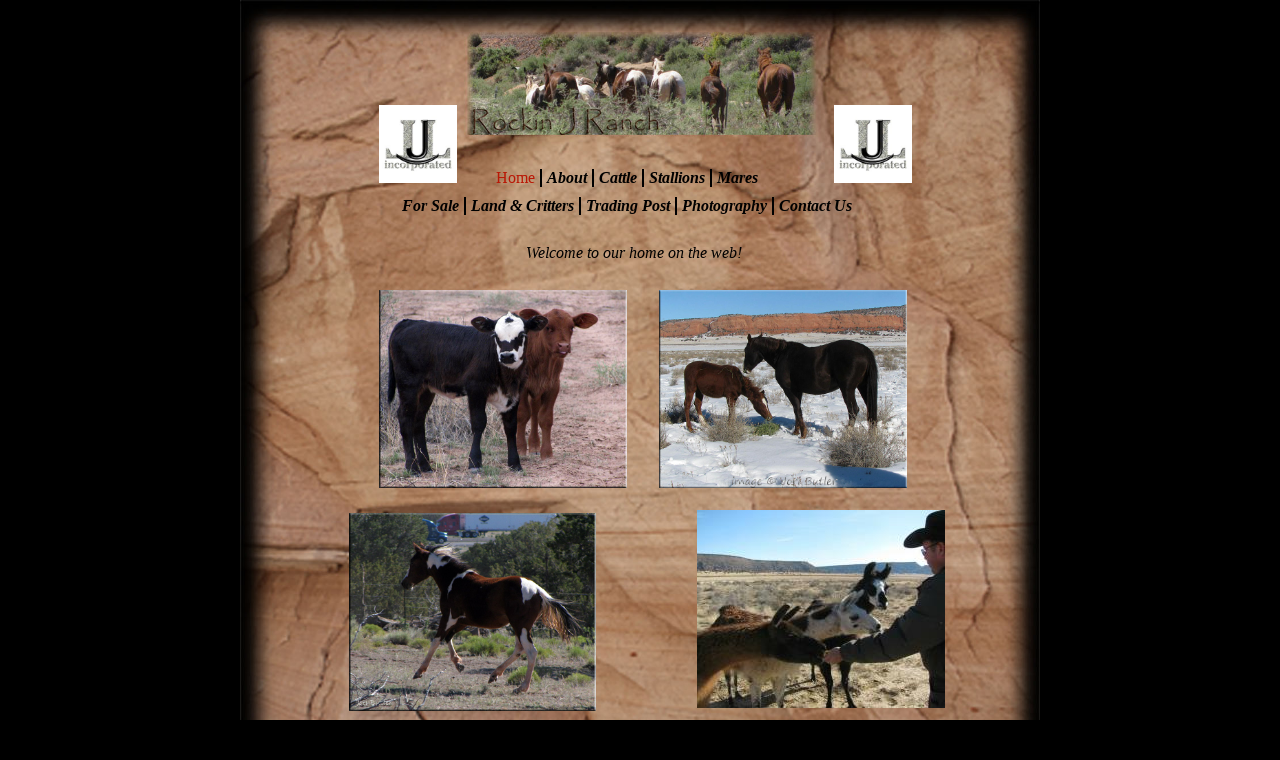

--- FILE ---
content_type: text/html
request_url: http://www.rockinjlnl.com/
body_size: 2190
content:
<!DOCTYPE HTML PUBLIC "-//W3C//DTD HTML 4.01 Transitional//EN">
<html>
	<head>
		<!-- <hs:metatags> -->
		<meta http-equiv="Content-Type" content="text/html; charset=ISO-8859-1">
		<meta name="generator" content="Homestead SiteBuilder">
		<meta http-equiv="imagetoolbar" content="no">
		<meta http-equiv="imagetoolbar" content="false">
		<!-- </hs:metatags> -->
		
		<!-- <hs:title> -->
		<title>Rockin J Land &amp; Livestock, Inc.</title>
		<!-- </hs:title> -->
		<script type="text/javascript">
			<!--
						function reDo() {
						        top.location.reload();
						}
						if (navigator.appName == 'Netscape' && parseInt(navigator.appVersion) < 5) {
						        top.onresize = reDo;
						}
						dom=document.getElementById
					//-->
		</script>
		<script type="text/javascript">
			<!--
							  
						
  var strRelativePagePath = "index.html".toLowerCase();
  
						
  var strRelativePathToRoot = "";
  



						//-->
		</script>
		<link rel="stylesheet" href="http://www.homestead.com/~media/elements/Text/font_styles_ns4.css" type="text/css">
		<style type="text/css">
			@import url(http://www.homestead.com/~media/elements/Text/font_styles.css);
			div.lpxcenterpageouter { text-align: center; position: absolute; top: 0px; left: 0px; width: 100% }
			div.lpxcenterpageinner { position: relative; margin: 0 auto; text-align: left; width: 800px; }
		</style>
		
		<STYLE type="text/css">
			<!--
							.navBackgroundrjrnavigation { background-image:url('/~media/elements/LayoutClipart/../LayoutClipart/NavTabs/Basic_Tab_Honey_Unselected.gif'); background-position: left; background-repeat:no-repeat }
							.navBackgroundSelectedrjrnavigation { background-image:url('/~media/elements/LayoutClipart/../LayoutClipart/NavTabs/Basic_Tab_Honey_Selected.gif'); background-position: left; background-repeat:no-repeat }
						-->
		</STYLE>
	</head>
	<body bgcolor="#000000" link="#3333CC" vlink="#6633CC" alink="#6633CC" onload="" id="element1" onunload="" scroll="auto">
		<noscript>
			<img height="40" width="373" border="0" alt="" src="http://www.homestead.com/~media/elements/shared/javascript_disabled.gif">
		</noscript>
		<div class="lpxcenterpageouter"><div class="lpxcenterpageinner"><!-- <hs:element20> --><div id="element20" style="position: absolute; top: 0px; left: 0px; width: 800px; height: 971px; z-index: 0;"><img height="971" width="800" alt="" src="rjrbackground2.jpg"></div><!-- </hs:element20> --><!-- <hs:element9> --><div id="element9" style="position: absolute; top: 105px; left: 139px; width: 78px; height: 78px; z-index: 1;"><img height="78" width="78" alt="" src="files/webtjll2.jpg"></div><!-- </hs:element9> --><!-- <hs:element21> --><div id="element21" style="position: absolute; top: 105px; left: 594px; width: 78px; height: 78px; z-index: 2;"><img height="78" width="78" alt="" src="files/webtjll2.jpg"></div><!-- </hs:element21> --><!-- <hs:element22> --><div id="element22" style="position: absolute; top: 169px; left: 162px; width: 461px; height: 46px; z-index: 3;"><div align="left"><SCRIPT TYPE="text/javascript" SRC="~navs/rjrnavigation.js"></SCRIPT><noscript><font face="'Times New Roman', Times, serif" style="font-weight:bold;font-style:italic;" class="size12 TimesRoman12"><a target="_self" href="/index.html">Home</a> | <a target="_self" href="/about.html">About</a> | <a target="_self" href="/cattle.html">Cattle</a> | <a target="_self" href="/stallions.html">Stallions</a> | <a target="_self" href="/cavvy.html">Mares</a> | <a target="_self" href="/forsale.html">For Sale</a> | <a target="_self" href="/land.html">Land & Critters</a> | <a target="_blank" href="http://www.rockin-j.com">Trading Post</a> | <a target="_blank" href="http://www.cowgirllogic.com">Photography</a> | <a target="_blank" href="mailto:jori@rockin-j.com">Contact Us</a></font></noscript></div></div><!-- </hs:element22> --><!-- <hs:element24> --><div id="element24" style="position: absolute; top: 244px; left: 118px; width: 551px; height: 38px; z-index: 4;"><div align="center"><font face="'Times New Roman', Times, serif" color="#000000" class="size26 TimesRoman26"><i>Welcome to our home on the web!</i><br></font></div></div><!-- </hs:element24> --><!-- <hs:element25> --><div id="element25" style="position: absolute; top: 729px; left: 431px; width: 248px; height: 198px; z-index: 5;"><img height="198" width="248" alt="" src="kidshorses.jpg"></div><!-- </hs:element25> --><!-- <hs:element26> --><div id="element26" style="position: absolute; top: 513px; left: 109px; width: 247px; height: 198px; z-index: 6;"><img height="198" width="247" alt="" src="winnierun.jpg"></div><!-- </hs:element26> --><!-- <hs:element27> --><div id="element27" style="position: absolute; top: 733px; left: 145px; width: 244px; height: 195px; z-index: 7;"><img height="195" width="244" alt="" src="redrockshorses.jpg"></div><!-- </hs:element27> --><!-- <hs:element33> --><div id="element33" style="position: absolute; top: 290px; left: 419px; width: 248px; height: 198px; z-index: 8;"><img height="198" width="248" alt="" src="angelbella.jpg"></div><!-- </hs:element33> --><!-- <hs:element34> --><div id="element34" style="position: absolute; top: 510px; left: 457px; width: 248px; height: 198px; z-index: 9;"><img height="198" width="248" alt="" src="publishImages/index~~element34.jpg"></div><!-- </hs:element34> --><!-- <hs:element35> --><div id="element35" style="position: absolute; top: 290px; left: 139px; width: 248px; height: 198px; z-index: 10;"><img height="198" width="248" alt="" src="babycalves.jpg"></div><!-- </hs:element35> --><!-- <hs:element36> --><div id="element36" style="position: absolute; top: 972px; left: 230px; width: 359px; height: 69px; z-index: 11;"><div align="center"><font face="'Times New Roman', Times, serif" color="#FFFFFF" class="size12 TimesRoman12"><b><i>Website Contents (including all text and images)</i></b><br></font></div><div align="center"><font face="'Times New Roman', Times, serif" color="#FFFFFF" class="size12 TimesRoman12"><b><i>Copyright 2011, Rockin J Land &amp; Livestock, Inc.</i></b><br></font></div><div align="center"><font face="'Times New Roman', Times, serif" color="#FFFFFF" class="size12 TimesRoman12"><b><i>All Rights Reserved</i></b><br></font></div></div><!-- </hs:element36> --></div></div>
		<!-- <hs:realtracker> -->
		<script type="text/javascript">
			var user='1750499636',pp='index',
			to=-360,cl=1,id='',r='http://web4.realtracker.com/';
		</script>
		<script src="/~site/Scripts_ExternalRedirect/ExternalRedirect.dll?CMD=CMDGetJavaScript&amp;H_SITEID=RTK3&amp;H_AltURL=%2f%7esite%2fRealTracker%2fibc90006.js&amp;HSGOTOURL=http%3a%2f%2fweb4.realtracker.com%2fnetpoll%2fjs%2fibc90006.js" type="text/javascript">
		</script>
		<noscript>
			<img height="1" width="1" border="0" alt="" src="/~site/Scripts_ExternalRedirect/ExternalRedirect.dll?CMD=CMDGetGif&amp;H_SITEID=RTK4&amp;H_AltURL=%2f%7esite%2ftp.gif&amp;H_HSGOTOURL=http%3a%2f%2fweb4.realtracker.com%2fnetpoll%2fimulti.asp%3fuser%3d1750499636%26pn%3d90006%26pp%3dindex%26js%3d0%26b%3d0%26to%3d-360">
		</noscript>
		<!-- </hs:realtracker> -->
	</body>
</html>


--- FILE ---
content_type: application/javascript
request_url: http://www.rockinjlnl.com/~navs/rjrnavigation.js
body_size: 4493
content:

		var nav_rjrnavigation = new Object();

		nav_rjrnavigation.tabCategory="basic";
		nav_rjrnavigation.holidayButton="Christmas_Ornaments";
		nav_rjrnavigation.mouseoverEffect="true";
		nav_rjrnavigation.modernButton="Basic_Black";
		nav_rjrnavigation.mouseoverBold="true";
		nav_rjrnavigation.textColor="#000000";
		nav_rjrnavigation.mouseoverBgcolor="#9E0704";
		nav_rjrnavigation.accentType="lines";
		nav_rjrnavigation.hasLinks="true";
		nav_rjrnavigation.bold="true";
		nav_rjrnavigation.mouseoverTextcolor="#E8E7CE";
		nav_rjrnavigation.lineWidth="2";
		nav_rjrnavigation.type="Navigation";
		nav_rjrnavigation.accentColor="Black";
		nav_rjrnavigation.mouseoverUnderline="false";
		nav_rjrnavigation.selectedEffect="true";
		nav_rjrnavigation.basicTab="Honey";
		nav_rjrnavigation.simpleButton="Autumn_Leaves";
		nav_rjrnavigation.justification="left";
		nav_rjrnavigation.localPreview="false";
		nav_rjrnavigation.selectedUnderline="false";
		nav_rjrnavigation.orientation="horizontal";
		nav_rjrnavigation.lineColor="#000000";
		nav_rjrnavigation.imageHeight="56";
		nav_rjrnavigation.buttonCategory="fun";
		nav_rjrnavigation.squareTab="Earth";
		nav_rjrnavigation.dirty="false";
		nav_rjrnavigation.selectedItalic="false";
		nav_rjrnavigation.navID="nav_rjrnavigation";
		nav_rjrnavigation.background="";
		nav_rjrnavigation.importedImageSelected="";
		nav_rjrnavigation.texturedButton="Brick";
		nav_rjrnavigation.textFont="Times New Roman";
		nav_rjrnavigation.imageWidth="128";
		nav_rjrnavigation.selectedBold="false";
		nav_rjrnavigation.accentStyle="Arrow";
		nav_rjrnavigation.numLinks="10";
		nav_rjrnavigation.mouseoverItalic="false";
		nav_rjrnavigation.underline="false";
		nav_rjrnavigation.verticalSpacing="10";
		nav_rjrnavigation.horizontalWrap="5";
		nav_rjrnavigation.funButton="Arts_and_Crafts";
		nav_rjrnavigation.style="text";
		nav_rjrnavigation.basicButton="Gray";
		nav_rjrnavigation.selectedBgcolor="";
		nav_rjrnavigation.importedImageMouseOver="";
		nav_rjrnavigation.graphicSelected="true";
		nav_rjrnavigation.shinyButton="Shiny_Aqua";
		nav_rjrnavigation.border="";
		nav_rjrnavigation.version="5";
		nav_rjrnavigation.sophisticatedButton="Antique";
		nav_rjrnavigation.selectedTextcolor="#B91806";
		nav_rjrnavigation.horizontalSpacing="10";
		nav_rjrnavigation.graphicMouseover="true";
		nav_rjrnavigation.importedImage="";
		nav_rjrnavigation.italic="true";
		nav_rjrnavigation.brightButton="Chicky";
		nav_rjrnavigation.darkButton="Basic_Black";
		nav_rjrnavigation.textSize="12";
		
		nav_rjrnavigation.navName = "rjrnavigation";
		nav_rjrnavigation.imagePath = "";
		nav_rjrnavigation.selectedImagePath = "/~media/elements/LayoutClipart/Accent_Arrow_Black_Selected";
		nav_rjrnavigation.mouseOverImagePath = "/~media/elements/LayoutClipart/Accent_Arrow_Black_Selected";
		nav_rjrnavigation.imageWidth = "16";
		nav_rjrnavigation.imageHeight = "16";
		nav_rjrnavigation.fontClass = "size12 TimesRoman12";
		nav_rjrnavigation.fontFace = "'Times New Roman', Times, serif";

		
		
		var baseHref = '';
		
		if (document.getElementsByTagName)
		{
			
			var base = document.getElementsByTagName('base');
			
			if (base && base.length > 0)
			{
				
				if (base[0].href != undefined)
				{
					
					baseHref = base[0].href;
					
					if (baseHref != '' && baseHref.charAt(baseHref.length - 1) != '/')
					{
						baseHref += '/';
					}
				}
			}
		}
		
		nav_rjrnavigation.links=new Array(10);
	
		
		var nav_rjrnavigation_Link1 = new Object();
		nav_rjrnavigation_Link1.type = "existing";
		nav_rjrnavigation_Link1.displayName = "Home";
		nav_rjrnavigation_Link1.linkWindow = "_self";
		nav_rjrnavigation_Link1.linkValue = "index.html";
		nav_rjrnavigation_Link1.linkIndex = "1";
		nav_rjrnavigation.links[0] = nav_rjrnavigation_Link1;

		var nav_rjrnavigation_Link2 = new Object();
		nav_rjrnavigation_Link2.type = "existing";
		nav_rjrnavigation_Link2.displayName = "About";
		nav_rjrnavigation_Link2.linkWindow = "_self";
		nav_rjrnavigation_Link2.linkValue = "about.html";
		nav_rjrnavigation_Link2.linkIndex = "2";
		nav_rjrnavigation.links[1] = nav_rjrnavigation_Link2;

		var nav_rjrnavigation_Link3 = new Object();
		nav_rjrnavigation_Link3.type = "existing";
		nav_rjrnavigation_Link3.displayName = "Cattle";
		nav_rjrnavigation_Link3.linkWindow = "_self";
		nav_rjrnavigation_Link3.linkValue = "cattle.html";
		nav_rjrnavigation_Link3.linkIndex = "3";
		nav_rjrnavigation.links[2] = nav_rjrnavigation_Link3;

		var nav_rjrnavigation_Link4 = new Object();
		nav_rjrnavigation_Link4.type = "existing";
		nav_rjrnavigation_Link4.displayName = "Stallions";
		nav_rjrnavigation_Link4.linkWindow = "_self";
		nav_rjrnavigation_Link4.linkValue = "stallions.html";
		nav_rjrnavigation_Link4.linkIndex = "4";
		nav_rjrnavigation.links[3] = nav_rjrnavigation_Link4;

		var nav_rjrnavigation_Link5 = new Object();
		nav_rjrnavigation_Link5.type = "existing";
		nav_rjrnavigation_Link5.displayName = "Mares";
		nav_rjrnavigation_Link5.linkWindow = "_self";
		nav_rjrnavigation_Link5.linkValue = "cavvy.html";
		nav_rjrnavigation_Link5.linkIndex = "5";
		nav_rjrnavigation.links[4] = nav_rjrnavigation_Link5;

		var nav_rjrnavigation_Link6 = new Object();
		nav_rjrnavigation_Link6.type = "existing";
		nav_rjrnavigation_Link6.displayName = "For&nbsp;Sale";
		nav_rjrnavigation_Link6.linkWindow = "_self";
		nav_rjrnavigation_Link6.linkValue = "forsale.html";
		nav_rjrnavigation_Link6.linkIndex = "6";
		nav_rjrnavigation.links[5] = nav_rjrnavigation_Link6;

		var nav_rjrnavigation_Link7 = new Object();
		nav_rjrnavigation_Link7.type = "existing";
		nav_rjrnavigation_Link7.displayName = "Land&nbsp;&&nbsp;Critters";
		nav_rjrnavigation_Link7.linkWindow = "_self";
		nav_rjrnavigation_Link7.linkValue = "land.html";
		nav_rjrnavigation_Link7.linkIndex = "7";
		nav_rjrnavigation.links[6] = nav_rjrnavigation_Link7;

		var nav_rjrnavigation_Link8 = new Object();
		nav_rjrnavigation_Link8.type = "url";
		nav_rjrnavigation_Link8.displayName = "Trading&nbsp;Post";
		nav_rjrnavigation_Link8.linkWindow = "_blank";
		nav_rjrnavigation_Link8.linkValue = "http://www.rockin-j.com";
		nav_rjrnavigation_Link8.linkIndex = "8";
		nav_rjrnavigation.links[7] = nav_rjrnavigation_Link8;

		var nav_rjrnavigation_Link9 = new Object();
		nav_rjrnavigation_Link9.type = "url";
		nav_rjrnavigation_Link9.displayName = "Photography";
		nav_rjrnavigation_Link9.linkWindow = "_blank";
		nav_rjrnavigation_Link9.linkValue = "http://www.cowgirllogic.com";
		nav_rjrnavigation_Link9.linkIndex = "9";
		nav_rjrnavigation.links[8] = nav_rjrnavigation_Link9;

		var nav_rjrnavigation_Link10 = new Object();
		nav_rjrnavigation_Link10.type = "email";
		nav_rjrnavigation_Link10.displayName = "Contact&nbsp;Us";
		nav_rjrnavigation_Link10.linkWindow = "_blank";
		nav_rjrnavigation_Link10.linkValue = "mailto:jori@rockin-j.com";
		nav_rjrnavigation_Link10.linkIndex = "10";
		nav_rjrnavigation.links[9] = nav_rjrnavigation_Link10;

		




function renderTextHTML(Navigation, strTpGif)
{
	
	var strHTML = '';
		
	
	if(Navigation.border)
	{
		strHTML += '<TABLE CELLSPACING="0" BORDER="0" CELLPADDING="0">';
		strHTML += '<TR HEIGHT="2" BGCOLOR="' + Navigation.border + '"><TD HEIGHT="2" COLSPAN="3"><IMG SRC="/tp.gif" HEIGHT="2" ALT=""></TD></TR>';
		strHTML += '<TR><TD WIDTH="2" BGCOLOR="' + Navigation.border + '"><IMG SRC="/tp.gif" HEIGHT="2" ALT=""></TD><TD>';
	}
	var strBGColor = '';
	if(Navigation.background)
	{
		strBGColor = 'BGCOLOR="' + Navigation.background + '"';	
	}
	
	strHTML += '<TABLE CELLSPACING="0" CELLPADDING="0" BORDER="0" ' + strBGColor + '>';

	
	var i;
	for(i = 0; i < Navigation.links.length; i++)
	{
		strHTML += renderTextLink(Navigation, Navigation.links[i], strTpGif);	
	}

	strHTML += '</TABLE>';
		
	if(Navigation.border)
	{
		strHTML += '</TD><TD WIDTH="2" BGCOLOR="' + Navigation.border + '"><IMG SRC="/tp.gif" HEIGHT="2" ALT=""></TD></TR>';
		strHTML += '<TR HEIGHT="2" BGCOLOR="'  + Navigation.border + '"><TD HEIGHT="2" COLSPAN="3"><IMG SRC="/tp.gif" HEIGHT="2" ALT=""></TD></TR>';
		strHTML += '</TABLE>';
	}
		
	
	return strHTML;
}
 
function backgroundMouseOn(tableCell, newColor) 
{ 
	tableCell.oldBGColor = tableCell.style.backgroundColor;
	tableCell.style.backgroundColor = newColor;
}  
function backgroundMouseOff(tableCell)
{ 
	tableCell.style.backgroundColor = tableCell.oldBGColor;
}

function getTextMouseOverHandler(Navigation, bIsCurrentPage)
{
	
	if (Navigation.mouseoverEffect != 'true') return '';

	var bShowMouseoverBg = !(bIsCurrentPage && 'true' == Navigation.selectedEffect && Navigation.selectedBgcolor);
	var bShowMouseoverText = !(bIsCurrentPage && 'true' == Navigation.selectedEffect && Navigation.selectedTextcolor);

	var strMouseOver = '';
	var strMouseOut = '';
			
	if(Navigation.mouseoverBgcolor && bShowMouseoverBg)
	{
		strMouseOver += ' backgroundMouseOn(this, \'' + Navigation.mouseoverBgcolor+ '\');';
		strMouseOut += ' backgroundMouseOff(this);';
	}
	var textColor;
	var baseTextColor = Navigation.textColor;
	var bold;
	var baseBold = Navigation.bold;
	var underline;
	var baseUnderline = Navigation.underline;
	var italic;
	var baseItalic = Navigation.italic;
	if(bIsCurrentPage && 'true' == Navigation.selectedEffect)
	{
		textColor = Navigation.selectedTextcolor ? Navigation.selectedTextcolor : (Navigation.mouseoverTextColor ? Navigation.mouseoverTextcolor : Navigation.textColor);
		baseTextColor = Navigation.selectedTextcolor ? Navigation.selectedTextcolor : Navigation.textColor;
		baseBold = bold = Navigation.selectedBold;
		baseUnderline = underline = Navigation.selectedUnderline;
		baseItalic = italic = Navigation.selectedItalic;
	}
	else
	{
		textColor = Navigation.mouseoverTextcolor ? Navigation.mouseoverTextcolor : Navigation.textColor;
		bold = Navigation.mouseoverBold;
		underline = Navigation.mouseoverUnderline;
		italic = Navigation.mouseoverItalic;
	}
	strMouseOver += ' textMouseOn(this, \'' + textColor + '\', \'' + bold + '\', \'' + underline + '\', \'' + italic + '\');';
	strMouseOut += ' textMouseOff(this, \'' + baseTextColor + '\', \'' + baseBold + '\', \'' + baseUnderline + '\', \'' + baseItalic + '\');';
	
	return ' onMouseOver="' + strMouseOver + '" onMouseOut="' + strMouseOut + '"';
}

function getTextStyle(strFontColor, bold, italic, underline, bNetscape) 
{
	
	var strStyle = ' style="';

	strStyle += 'cursor: pointer; cursor: hand; '; 
	strStyle += 'color:' + strFontColor + ';';
	
	if(!bNetscape)
	{
		if (bold) strStyle += 'font-weight: bold;';
		if (italic) strStyle += 'font-style: italic;';
		if (underline) strStyle += 'text-decoration: underline;';
	}
	
	
	strStyle += '" ';
	
	return strStyle;
}

function renderTextLink(Navigation, Link, strTpGif)
{
	var strHTML = '';
	
	var bIsCurrentPage = isCurrentPage(Link);
	
	
	var strLinkValue = fixLinkValue(Link);
	
	var strFontColor = Navigation.textColor;	
	var strBGHTML = '';	
	var strGraphicName = 'ID' + Navigation.navName + Link.linkIndex;
	
	var nVerticalSpacing = Navigation.verticalSpacing;
	var nHorizontalSpacing = Navigation.horizontalSpacing;
	
	var nVertPaddingTop = Math.floor(nVerticalSpacing/2);
	var nVertPaddingBottom = Math.round(nVerticalSpacing/2);
	
	var nHorizPaddingLeft = Math.floor(nHorizontalSpacing/2);
	var nHorizPaddingRight = Math.round(nHorizontalSpacing/2);
	var bLastLink = Link.linkIndex == Navigation.numLinks;
	
	var nGeneralPadding = 10;
	var nAccentGraphicPadding = 10;
	var nAccentWidth = Navigation.imageWidth;
	var nAccentHeight = Navigation.imageHeight;

	
	if (bIsCurrentPage && 'true' == Navigation.selectedEffect) 
	{
		if(Navigation.selectedTextcolor)
		{
			strFontColor = Navigation.selectedTextcolor;
		}
		if(Navigation.selectedBgcolor)
		{
			strBGHTML += ' BGCOLOR="' + Navigation.selectedBgcolor + '" ';
		}
	} 
	
	var bBackgroundOrBorder = Navigation.border || Navigation.background;
	
	
	var bNetscape = false;
	var strAppName = navigator.appName;
	var appVer = parseFloat(navigator.appVersion);
						
	if ( (strAppName == 'Netscape') &&
		(appVer >= 4.0 && appVer < 5) ) 
	{  
		bNetscape = true;
	}		
	
	var strOnClick = getOnClick(strLinkValue, Link.linkWindow); 
	var strStyle = getTextStyle(
		strFontColor,
		((bIsCurrentPage && 'true' == Navigation.selectedEffect) ? ('true' == Navigation.selectedBold) : ('true' == Navigation.bold)),
		((bIsCurrentPage && 'true' == Navigation.selectedEffect)  ? ('true' == Navigation.selectedItalic) : ('true' == Navigation.italic)),
		((bIsCurrentPage && 'true' == Navigation.selectedEffect)  ? ('true' == Navigation.selectedUnderline) : ('true' == Navigation.underline)),
		bNetscape
	);
	var strMouseOver = getTextMouseOverHandler(Navigation, bIsCurrentPage);
	
	var strAlignment;
	if(Navigation.orientation=='vertical')
	{
		strAlignment = Navigation.justification;	
	}
	else
	{
		strAlignment = 'center';	
	}
	
	var strTextAlignment = 'ALIGN="' + strAlignment + '" ';
		
	
	var strLinkTarget = Link.linkWindow;
	if(strLinkTarget == '_self')
	{
		strLinkTarget = '_parent';
	}

	if(Navigation.orientation=='horizontal')
	{
		if((Link.linkIndex % Navigation.horizontalWrap) == 1) 
		{
			strHTML += '<TR ALIGN="CENTER" VALIGN="MIDDLE">';
			strHTML += '<TD>';
			strHTML += '<TABLE CELLSPACING="0" CELLPADDING="0" BORDER="0">';
			strHTML += '<TR>';
		}	
	}
	else
	{
		strHTML += '<TR ';
		strHTML += strBGHTML;
		
		if(!bNetscape)
		{
			strHTML += strOnClick + strStyle + strMouseOver;
		}
		
		strHTML +='>';

		if(Navigation.accentType == 'left' || Navigation.accentType=='both')
		{
			strHTML += '<TD ALIGN="CENTER" >';
			
			if(bNetscape)
			{
				strHTML += '<A TARGET="' + strLinkTarget + '" HREF="' + strLinkValue + '">';
			}
			
			if(Navigation.border!='' || Navigation.background!='')
			{
				strHTML += '<IMG SRC="' + strTpGif + '" WIDTH="' + nGeneralPadding + '" HEIGHT="' + nAccentHeight + '" BORDER="0">';			
			}
			
			strHTML += '<IMG NAME="' + strGraphicName + '" SRC="' + Navigation.imagePath + '" HEIGHT="' + nAccentHeight + '" WIDTH="' + nAccentWidth + '" BORDER="0">';
			strHTML += '<IMG SRC="' + strTpGif + '" WIDTH="' + nAccentGraphicPadding + '" HEIGHT="' + nAccentHeight +'" BORDER="0">';
			
			if(bNetscape)
			{
				strHTML += '</A>';
			}
			
			strHTML += '</TD>';
		}
	}
				
	strHTML += '<TD ' + strTextAlignment + ' VALIGN="MIDDLE" NOWRAP ';	
	
	
	strHTML += ' id="'+Navigation.navName+'_Link'+Link.linkIndex+'"';
	
	if(Navigation.orientation=='horizontal')
	{
		strHTML += strBGHTML;
		if(!bNetscape)
		{
			strHTML += strOnClick + strStyle + strMouseOver;
		}
	}
		
	strHTML += '>';
	
	
	if(bNetscape)
	{
		strHTML += '<A HREF="' + strLinkValue + '" TARGET="' + strLinkTarget + '">'; 
	}		
		
	if(Navigation.orientation=='vertical')
	{
		if(nVertPaddingTop > 0)
		{
			strHTML += '<IMG SRC="' + strTpGif + '" WIDTH="1" HEIGHT="' + nVertPaddingTop + '" BORDER="0"><BR>';
		}
		
		if(Navigation.accentType=='lines' || ((Navigation.border!='' || Navigation.background!='') && Navigation.accentType!='left' && Navigation.accentType!='both'))
		{
			strHTML += '<IMG SRC="' + strTpGif + '" WIDTH="' + nGeneralPadding + '" HEIGHT="1" BORDER="0">';
		}
	}
	else
	{
		if(bBackgroundOrBorder && nVertPaddingTop > 0)
		{
			strHTML += '<IMG SRC="' + strTpGif + '" WIDTH="1" HEIGHT="' + nVertPaddingTop + '" BORDER="0"><BR>';
		}
		
		if( ((Link.linkIndex % Navigation.horizontalWrap) != 1 || bBackgroundOrBorder) && nHorizPaddingLeft > 0) 
		{
			strHTML += '<IMG SRC="' + strTpGif + '" WIDTH="' + nHorizPaddingLeft + '" HEIGHT="1" BORDER="0">';
		}				

		if(Navigation.accentType=='left' || Navigation.accentType=='both')
		{
			strHTML += '<IMG NAME="' + strGraphicName + '" SRC="'+ Navigation.imagePath + '" HEIGHT="' + nAccentHeight + '" WIDTH="' + nAccentWidth + '" BORDER="0">';
			strHTML += '<IMG SRC="' + strTpGif + '" WIDTH="' + nAccentGraphicPadding + '" HEIGHT="' + nAccentHeight + '" BORDER="0">';
		}	
	}

	
	var strFormattingStart = ''; 
	var strFormattingEnd = '';
	if (bNetscape)
	{
		if((bIsCurrentPage && 'true' == Navigation.selectedEffect) ? ('true' == Navigation.selectedItalic) : ('true' == Navigation.italic))
		{
			strFormattingStart += '<I>';
			strFormattingEnd = '</I>' + strFormattingEnd;
		}
		if((bIsCurrentPage && 'true' == Navigation.selectedEffect) ? ('true' == Navigation.selectedBold) : ('true' == Navigation.bold))
		{
			strFormattingStart += '<B>';
			strFormattingEnd = '</B>' + strFormattingEnd;
		}
	}
					
	strHTML += '<FONT';
	strHTML += ' FACE="' + Navigation.fontFace + '" ';
	strHTML += ' CLASS="' + Navigation.fontClass + '" '; 
	
	if(bNetscape)
	{
		strHTML += ' COLOR="' + strFontColor + '"';
	}
	strHTML += '>'; 
	
	strHTML += strFormattingStart + Link.displayName + strFormattingEnd;
	
	strHTML += '</FONT>';
	
	
	if(Navigation.orientation=='vertical')
	{
		if(Navigation.accentType=='lines' || (bBackgroundOrBorder && Navigation.accentType!='both' ))
		{
			strHTML += '<IMG SRC="' + strTpGif + '" WIDTH="' + nGeneralPadding + '" HEIGHT="1" BORDER="0">';
		}
		
		if (nVertPaddingBottom > 0)
		{
			strHTML += '<BR><IMG SRC="' + strTpGif + '" WIDTH="1" HEIGHT="' + nVertPaddingBottom + '" BORDER="0">';
		}
	}
	else
	{
		if(Navigation.accentType=='both')
		{
			strHTML += '<IMG SRC="' + strTpGif + '"  WIDTH="' + nAccentGraphicPadding + '" HEIGHT="' + nAccentHeight + '" BORDER="0">';
			strHTML += '<IMG NAME="' + strGraphicName + '" SRC="' + Navigation.imagePath + '" HEIGHT="' + nAccentHeight + '" WIDTH="' + nAccentWidth + '" BORDER="0">';
		}
		
		if (((Link.linkIndex % Navigation.horizontalWrap != 0 && !bLastLink) || bBackgroundOrBorder) && nHorizPaddingRight > 0 ) 
		{
			strHTML += '<IMG SRC="' + strTpGif + '" WIDTH="' + nHorizPaddingRight + '" HEIGHT="1" BORDER="0">';
		}
		
		if(bBackgroundOrBorder && nVertPaddingBottom > 0)
		{
			strHTML += '<BR><IMG SRC="' + strTpGif + '" WIDTH="1" HEIGHT="' + nVertPaddingBottom + '" BORDER="0">';
		}
	}
	
	
	if(bNetscape)
	{
		strHTML += '</A>';
	}	

	
	strHTML += '</TD>';
	
	if(Navigation.orientation=='vertical')
	{
		if(Navigation.accentType=='both')
		{
			strHTML += '<TD ALIGN="CENTER" >';
				
			if(bNetscape)
			{
				strHTML += '<A TARGET="' + Link.linkWindow + '" HREF="' + strLinkValue + '">';
			}
				
			
			if(bBackgroundOrBorder)
			{
				strHTML += '<IMG SRC="' + strTpGif + '" WIDTH="' + nGeneralPadding + '" HEIGHT="' + nAccentHeight + '" BORDER="0">';
			}
			
			strHTML += '<IMG NAME="' + strGraphicName + '" SRC="' + Navigation.imagePath + '" HEIGHT="' + nAccentHeight + '" WIDTH="' + nAccentWidth + '" BORDER="0">';
			strHTML += '<IMG SRC="' + strTpGif + '" WIDTH="' + nAccentGraphicPadding + '" HEIGHT="' + nAccentHeight +'" BORDER="0">';
			
			if(bNetscape)
			{
				strHTML += '</A>';
			}
			strHTML += '</TD>';
		}
		
		
		strHTML += '</TR>';
		
		if(Navigation.accentType=='lines')
		{
			if(!bLastLink)
			{
				strHTML += '<TR><TD HEIGHT="' + Navigation.lineWidth + '" BGCOLOR="' + Navigation.lineColor + '">';
				strHTML += '<IMG SRC="' + strTpGif + '" WIDTH="1" HEIGHT="' + Navigation.lineWidth + '"></TD></TR>';
			}
		}
	}
	else
	{
		
		if(Navigation.accentType == 'lines')
		{		
			if(!bLastLink && ((Link.linkIndex % Navigation.horizontalWrap) != 0)) 
			{ 	
				strHTML += '<TD WIDTH="' +  Navigation.lineWidth +'" BGCOLOR="' + Navigation.lineColor +  '">';
				strHTML += '<IMG SRC="' + strTpGif + '" WIDTH="' + Navigation.lineWidth + '"></TD>';
			}
		}
			
		
		if( ((Link.linkIndex % Navigation.horizontalWrap) == 0) || bLastLink )
		{
			strHTML += '</TR>';
			strHTML += '</TABLE>';
			strHTML += '</TD></TR>';
			
			if(!bLastLink && !bBackgroundOrBorder)
			{	
				if (nVerticalSpacing > 0)
				{
					strHTML += '<TR>';
					strHTML += '<TD>';
					strHTML += '<IMG SRC="' + strTpGif + '" WIDTH="1" HEIGHT="' + nVerticalSpacing + '" BORDER="0">';
					strHTML += '</TD></TR>';
				}
			}
		}
	}
	return strHTML;
}


		



function renderHTML(Navigation)
{
	if (navigator.userAgent.indexOf('Mozilla/3') != -1)
	{
		return 'Sorry, since you are using an old version of Netscape, you may not be able to access all the pages in this Web site.';	
	}

	if (Navigation.style == 'text')
	{
		return renderTextHTML(Navigation, '/tp.gif');
	}
	else
	{
		return renderGraphicalHTML(Navigation, '/tp.gif');
	}
}


function fixLinkValue(Link)
{
	if(Link.type!='existing')
	{
		return Link.linkValue;
	}
	else
	{
		return baseHref + strRelativePathToRoot + Link.linkValue;	
	}
}

function isCurrentPage(Link)  
{
	if(Link.type!='existing')
	{
		return false;
	}		
	var strLinkValue = Link.linkValue.toLowerCase();
	return (strRelativePagePath == strLinkValue);	
} 

function getOnClick(strLinkValue, strLinkTarget)  
{ 
	var strOnClick;
	if(strLinkTarget == '_blank')
	{
		strOnClick = 'onClick="window.open(\'' + strLinkValue + '\');"';
	}
	else
	{  
		strOnClick = 'onClick="document.location = \'' + strLinkValue + '\';"';
	}
	return strOnClick;
}  

function netscapeDivCheck()  
{  
	var strAppName = navigator.appName;
	var appVer = parseFloat(navigator.appVersion);
	if ( (strAppName == 'Netscape') &&
		(appVer >= 4.0 && appVer < 5) ) {  document.write('</DIV>');
	}
}

function textMouseOn(textObj, newColor, mouseoverBold, mouseoverUnderline, mouseoverItalic)
{ 
	if(newColor)
	{
		textObj.style.color=newColor; 
	}
	if(mouseoverBold=='true')
	{
		textObj.style.fontWeight='bold';
	}
	else
	{
		textObj.style.fontWeight='normal';
	}
	if(mouseoverUnderline=='true')
	{
		textObj.style.textDecoration='underline';
	}
	else
	{
		textObj.style.textDecoration='none';
	}
	if(mouseoverItalic=='true')
	{
		textObj.style.fontStyle='italic';
	}
	else
	{
		textObj.style.fontStyle='normal';
	}
}  

function textMouseOff(textObj, newColor, bold, underline, italic)
{ 
	textObj.style.color=newColor; 
	if(bold=='true')
	{
		textObj.style.fontWeight='bold';
	}
	else
	{
		textObj.style.fontWeight='normal';
	}
	if(underline=='true')
	{
		textObj.style.textDecoration='underline';
	}
	else
	{
		textObj.style.textDecoration='none';
	}
	if(italic=='true')
	{
		textObj.style.fontStyle='italic';
	}
	else
	{
		textObj.style.fontStyle='normal';
	}
}


		
		document.write(renderHTML(nav_rjrnavigation));

